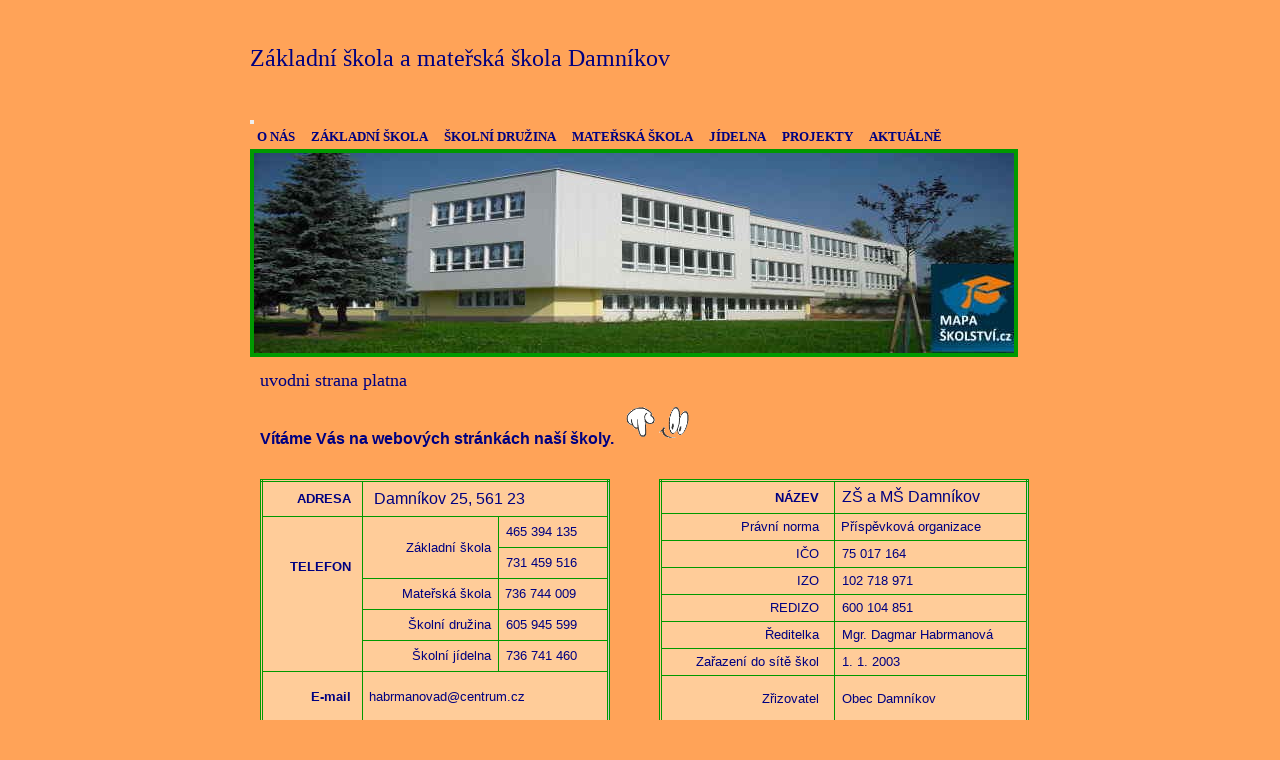

--- FILE ---
content_type: text/html; charset=UTF-8
request_url: https://www.zsdamnikov.cz/clanky/uvodni-strana-platna.html
body_size: 4051
content:
<?xml version="1.0" encoding="utf-8"?>
<!DOCTYPE html PUBLIC "-//W3C//DTD XHTML 1.0 Transitional//EN" "http://www.w3.org/TR/xhtml1/DTD/xhtml1-transitional.dtd">
<html lang="cs" xml:lang="cs" xmlns="http://www.w3.org/1999/xhtml" >

    <head>

        <meta http-equiv="content-type" content="text/html; charset=utf-8" />
        <meta name="description" content="" />
        <meta name="keywords" content="" />
        <meta name="robots" content="all,follow" />
        <meta name="author" content="www.zsdamnikov.cz" />
        <meta name="viewport" content="width=device-width, initial-scale=1.0">
        
        <title>
            Základní škola a mateřská škola Damníkov         - uvodni strana platna
        </title>
        <link rel="stylesheet" href="https://s3a.estranky.cz/css/uig.css" type="text/css" />
               					<link rel="stylesheet" href="/style.1656676881.1.css" type="text/css" />
<link rel="stylesheet" href="//code.jquery.com/ui/1.12.1/themes/base/jquery-ui.css">
<script src="//code.jquery.com/jquery-1.12.4.js"></script>
<script src="//code.jquery.com/ui/1.12.1/jquery-ui.js"></script>
<script type="text/javascript" src="https://s3c.estranky.cz/js/ui.js?nc=1" id="index_script" ></script>
			<script type="text/javascript">
				dataLayer = [{
					'subscription': 'true',
				}];
			</script>
			
    </head>
    <body class="full-width">
        <!-- Wrapping the whole page, may have fixed or fluid width -->
        <div id="whole-page">

            

            <!-- Because of the matter of accessibility (text browsers,
            voice readers) we include a link leading to the page content and
            navigation } you'll probably want to hide them using display: none
            in your stylesheet -->

            <a href="#articles" class="accessibility-links">Jdi na obsah</a>
            <a href="#navigation" class="accessibility-links">Jdi na menu</a>

            <!-- We'll fill the document using horizontal rules thus separating
            the logical chunks of the document apart -->
            <hr />
	    
             
						
			<!-- block for skyscraper and rectangle  -->
            <div id="sticky-box">
                <div id="sky-scraper-block">
                    
                    
                </div>
            </div>
            
            <!-- block for skyscraper and rectangle  -->
			
            <!-- Wrapping the document's visible part -->
            <div id="document">
              <div id="in-document">
                  
                <!-- Hamburger icon -->
                <button type="button" class="menu-toggle" onclick="menuToggle()" id="menu-toggle">
                    <span></span>
                    <span></span>
                    <span></span>
                </button>

                <!-- body of the page -->
                <div id="body">

                    <div id="nav-column">
                      <!-- Such navigation allows both horizontal and vertical rendering -->
<div id="navigation">
    <div class="inner_frame">
        <h2>Menu
            <span id="nav-decoration" class="decoration"></span>
        </h2>
        <nav>
            <menu class="menu-type-standard">
                <li class="">
  <a href="/clanky/o-nas.html">O NÁS</a>
     
</li>
<li class="">
  <a href="/clanky/zakladni-skola.html">ZÁKLADNÍ ŠKOLA</a>
     
</li>
<li class="">
  <a href="/clanky/skolni-druzina.html">ŠKOLNÍ DRUŽINA           </a>
     
</li>
<li class="">
  <a href="/clanky/materska-skola.html">MATEŘSKÁ ŠKOLA              </a>
     
</li>
<li class="">
  <a href="/clanky/jidelna.html">JÍDELNA</a>
     
</li>
<li class="">
  <a href="/clanky/projekty.html">PROJEKTY </a>
     
</li>
<li class="">
  <a href="/clanky/aktualne.html">AKTUÁLNĚ</a>
     
</li>

            </menu>
        </nav>
        <div id="clear6" class="clear">
          &nbsp;
        </div>
    </div>
</div>
<!-- menu ending -->

                        
                        <div id="clear2" class="clear">
                            &nbsp;
                        </div>
                        <hr />

                <!-- header -->
  <div id="header">
     <div class="inner_frame">
        <!-- This construction allows easy image replacement -->
        <h1 class="head-left">
  <a href="https://www.zsdamnikov.cz/" title="Základní škola a mateřská škola Damníkov        " style="color: 000080;">Základní škola a mateřská škola Damníkov        </a>
  <span title="Základní škola a mateřská škola Damníkov        ">
  </span>
</h1>
        <div id="header-decoration" class="decoration">
        </div>
     </div>
  </div>
<!-- /header -->


                <!-- Possible clearing elements (more through the document) -->
                <div id="clear1" class="clear">
                    &nbsp;
                </div>
                <hr />
                
                        <!-- main page content -->
                        <div id="content">
                          
                          
                          <!-- Article -->
  <div class="article">
    <!-- With headline can be done anything (i.e. image replacement) -->
<h2>
  <span class="span-a-title">uvodni strana platna</span>
  <span class="decoration" title="uvodni strana platna">
  </span></h2>

    
    
    <!-- Text of the article -->
    
    <div class="editor-area">
  <p><span style="color: #000080"><span style="font-size: medium"><strong>Vítáme Vás na webových&nbsp;stránkách naší školy.</strong></span></span><span style="color: #000080"><span style="font-size: medium"><strong>&nbsp;&nbsp;</strong></span></span>&nbsp;<img border="0" alt="Více smajlíků ke stažení" style="width: 65px; height: 40px" src="http://www.celysvet.cz/skin/smile/s10232.gif" /><br />
<br />
<table border="3" cellspacing="1" cellpadding="1" width="350" align="left" height="246" style="border-bottom-style: double; border-bottom-color: #009900; border-right-style: double; background-color: #cccccc; border-top-color: #009900; font-family: ; border-top-style: double; color: #333366; border-right-color: #009900; border-left-style: double; border-left-color: #009900">
    <caption></caption>
    <tbody>
        <tr>
            <td bgcolor="#ffcc99" bordercolor="#ffa358" style="text-align: right"><strong><span style="color: #000080"><span style="font-size: small">ADRESA &nbsp;</span></span></strong></td>
            <td bgcolor="#ffcc99" bordercolor="#ffa358" colspan="2"><span style="color: #000080"><span style="font-size: small">&nbsp;&nbsp;</span><span style="font-size: medium">Damníkov 25, 561 23</span></span></td>
        </tr>
        <tr>
            <td bgcolor="#ffcc99" bordercolor="#ffa358" rowspan="5" style="text-align: right"><strong><span style="color: #000080"><span style="font-size: small">TELEFON&nbsp;&nbsp; </span></span></strong><br />
            <br />
            <br />
            &nbsp;</td>
            <td bgcolor="#ffcc99" bordercolor="#ffa358" rowspan="2" style="text-align: right"><span style="color: #000080"><span style="font-size: small">&nbsp;Základní škola&nbsp;</span></span></td>
            <td bgcolor="#ffcc99" bordercolor="#ffa358"><span style="color: #000080"><span style="font-size: small">&nbsp;465 394 135</span></span></td>
        </tr>
        <tr>
            <td bgcolor="#ffcc99" bordercolor="#ffa358"><span style="color: #000080"><span style="font-size: small">&nbsp;731 459 516</span></span></td>
        </tr>
        <tr>
            <td bgcolor="#ffcc99" bordercolor="#ffa358" style="text-align: right"><span style="color: #000080"><span style="font-size: small">&nbsp;Mateřská škola&nbsp; </span></span></td>
            <td bgcolor="#ffcc99" bordercolor="#ffa358">&nbsp;<span style="color: #000080"><span style="font-size: small">736 744 009</span></span></td>
        </tr>
        <tr>
            <td bgcolor="#ffcc99" bordercolor="#ffa358" style="text-align: right"><span style="font-size: small"><span style="color: #000080">&nbsp;Školní družina&nbsp; </span></span></td>
            <td bgcolor="#ffcc99" bordercolor="#ffa358"><span style="font-size: small">&nbsp;</span><span style="color: #000080"><span style="font-size: small">605 945 599</span></span></td>
        </tr>
        <tr>
            <td bgcolor="#ffcc99" bordercolor="#ffa358" style="text-align: right"><span style="font-size: small"><span style="color: #000080">&nbsp;Školní jídelna&nbsp; </span></span></td>
            <td bgcolor="#ffcc99" bordercolor="#ffa358"><span style="font-size: small">&nbsp;</span><span style="color: #000080"><span style="font-size: small">736 741 460</span></span></td>
        </tr>
        <tr>
            <td bgcolor="#ffcc99" bordercolor="#ffa358" style="text-align: right"><strong><span style="color: #000080"><span style="font-size: small">E-mail&nbsp;&nbsp; </span></span></strong></td>
            <td bgcolor="#ffcc99" bordercolor="#ffa358" colspan="2" style="text-align: left">
            <p><span style="color: #000080">&nbsp;</span><span style="font-size: small"><span style="color: #000080">habrmanovad@centrum.cz</span></span></p>
            </td>
        </tr>
    </tbody>
</table>
<table border="3" cellspacing="1" cellpadding="1" width="370" align="right" height="246" style="border-bottom-style: double; border-bottom-color: #009900; border-right-style: double; background-color: #cccccc; border-top-color: #009900; font-family: ; background-position: right 50%; border-top-style: double; color: #333366; border-right-color: #009900; border-left-style: double; border-left-color: #009900">
    <caption></caption>
    <tbody>
        <tr>
            <td bgcolor="#ffcc99" bordercolor="#ffa358" style="text-align: right"><strong><span style="color: #000080"><span style="font-size: small">&nbsp;&nbsp; NÁZEV&nbsp; &nbsp;</span></span></strong></td>
            <td bgcolor="#ffcc99" bordercolor="#ffa358"><span style="color: #000080"><span style="font-size: small">&nbsp;</span><span style="font-size: medium">ZŠ a MŠ Damníkov</span></span></td>
        </tr>
        <tr>
            <td bgcolor="#ffcc99" bordercolor="#ffa358" style="text-align: right"><span style="color: #000080"><span style="font-size: small">Právní norma &nbsp;&nbsp; </span></span></td>
            <td bgcolor="#ffcc99" bordercolor="#ffa358">&nbsp;<span style="color: #000080"><span style="font-size: small">Příspěvková organizace</span>&nbsp;</span></td>
        </tr>
        <tr>
            <td bgcolor="#ffcc99" bordercolor="#ffa358" style="text-align: right"><span style="color: #000080"><span style="font-size: small">IČO &nbsp;&nbsp; </span></span></td>
            <td bgcolor="#ffcc99" bordercolor="#ffa358" style="text-align: left"><span style="color: #000080"><span style="font-size: small">&nbsp;75 017 164</span></span></td>
        </tr>
        <tr>
            <td bgcolor="#ffcc99" bordercolor="#ffa358" style="text-align: right"><span style="color: #000080"><span style="font-size: small">IZO &nbsp;&nbsp; </span></span></td>
            <td bgcolor="#ffcc99" bordercolor="#ffa358" style="text-align: left"><span style="color: #000080"><span style="font-size: small">&nbsp;102 718 971</span></span></td>
        </tr>
        <tr>
            <td bgcolor="#ffcc99" bordercolor="#ffa358" style="text-align: right"><span style="color: #000080"><span style="font-size: small">REDIZO &nbsp;&nbsp; </span></span></td>
            <td bgcolor="#ffcc99" bordercolor="#ffa358"><span style="color: #000080"><span style="font-size: small">&nbsp;600 104 851</span></span></td>
        </tr>
        <tr>
            <td bgcolor="#ffcc99" bordercolor="#ffa358" style="text-align: right"><span style="color: #000080"><span style="font-size: small">Ředitelka&nbsp;&nbsp;&nbsp; </span></span></td>
            <td bgcolor="#ffcc99" bordercolor="#ffa358" style="text-align: left"><span style="color: #000080"><span style="font-size: small">&nbsp;Mgr. Dagmar Habrmanová</span></span></td>
        </tr>
        <tr>
            <td bgcolor="#ffcc99" bordercolor="#ffa358" style="text-align: right"><span style="color: #000080"><span style="font-size: small">&nbsp;Zařazení do sítě škol&nbsp;&nbsp;&nbsp; </span></span></td>
            <td bgcolor="#ffcc99" bordercolor="#ffa358"><span style="font-size: small">&nbsp;</span><span style="color: #000080"><span style="font-size: small">1. 1. 2003</span></span></td>
        </tr>
        <tr>
            <td bgcolor="#ffcc99" bordercolor="#ffa358" style="text-align: right"><span style="color: #000080"><span style="font-size: small">Zřizovatel&nbsp;&nbsp;&nbsp;</span></span></td>
            <td bgcolor="#ffcc99" bordercolor="#ffa358" style="text-align: left">
            <p><span style="font-size: small"><span style="color: #000080">&nbsp;Obec Damníkov</span></span></p>
            </td>
        </tr>
    </tbody>
</table>
<br />
<br />
<br />
&nbsp;&nbsp;<br />
&nbsp;</p>
<p style="text-align: center"><a href="/img/picture/14/logomapa.jpg"><br />
<br />
<br />
<br />
<br />
<br />
<br />
<br />
<br />
<img class="text-picture" title="Kde nás najdete" alt="logomapa.jpg" align="textTop" width="443" height="181" style="border-bottom-color: transparent; background-color: transparent; border-top-color: transparent; font-family: ; background-position: right 50%; color: transparent; border-right-color: transparent; border-left-color: transparent" src="/img/picture/14/logomapa.jpg" /></a></p>
  <div class="article-cont-clear clear">
    &nbsp;
  </div>
</div>

    
    

    

    
      
    <!--/ u_c_a_comments /-->
  </div>
<!-- /Article -->

                        </div>
                        <!-- /main page content -->

                        <!-- Side column left/right -->
                        <div class="column">

                            <!-- Inner column -->
                            <div class="inner_frame inner-column">
                              
                              
                              
                              
                              
                              
                              
                               
                              
                              
                              
                              
                              
                              
                              
                              
                              
                              
                            </div>
                            <!-- /Inner column -->

                            <div id="clear4" class="clear">
                                &nbsp;
                            </div>

                        </div>
                        <!-- konci first column -->
                    </div>
                    
                    <div id="clear3" class="clear">
                        &nbsp;
                    </div>
                    <hr />
                    
                    <div id="decoration1" class="decoration">
                    </div>
                    <div id="decoration2" class="decoration">
                    </div>
                    <!-- /Meant for additional graphics inside the body of the page -->
                </div>
                <!-- /body -->

                <div id="clear5" class="clear">
                    &nbsp;
                </div>
                <hr />

                             <!-- Footer -->
                <div id="footer">
                    <div class="inner_frame">
                        <p>
                            Ing. Irena Jányšová - ZŠ a MŠ Damníkov
                            
                            
                            
                             | <span class="updated">Aktualizováno:  28. 1. 2026</span>
                             | <a class="up" href="#whole-page">Nahoru &uarr;</a>
                            
                        </p>
                        
                        
                    </div>
                </div>
                <!-- /Footer -->




                <div id="clear7" class="clear">
                    &nbsp;
                </div>

                <div id="decoration3" class="decoration">
                </div>
                <div id="decoration4" class="decoration">
                </div>
                <!-- /Meant for additional graphics inside the document -->

              </div>
            </div>

            <div id="decoration5" class="decoration">
            </div>
            <div id="decoration6" class="decoration">
            </div>
            <!-- /Meant for additional graphics inside the page -->

                              
			      <!-- block for board position-->
        </div>
<!-- NO GEMIUS -->
    </body>
</html>

--- FILE ---
content_type: text/css
request_url: https://www.zsdamnikov.cz/style.1656676881.1.css
body_size: 7816
content:
@media screen, projection {

* {
	margin: 0;
	padding: 0;
}
/*--- <LAYOUT> ---*/
html {
/*	margin: 0 390px;*/
}
body {
/*	margin: 0 -390px;*/
}
hr {
	display: none;
}
h3 {
	overflow: hidden;
}
#whole-page {
	width: 780px;
	margin: 0px auto;
}
#document {
  width: 100%;

}
#document #in-document{
	/*padding: 5px;*/
  padding-top: 120px;
}
.message {
	margin-bottom: 5px;
}
/* version 0.91 */
.message .inner_frame {
	padding: 5px;
}
/* version 0.91 */

#header .inner_frame {
 width: 768px;
 height: 208px;
 background: #009900 url('/img/ulogo.8.jpeg') 50% 50% no-repeat;
}
#header .inner_frame h1 { position: absolute; top: 40px; left: 0; }

h1 {
	position: absolute;
	top: 60px;
	left: 10px;
}


#search {
 position: absolute;
 top: 40px;
 right: 26px;
 height: 25px;
 width: 190px;
}

* html #search {
 position: fixed;
}

#search br {
	display: none;
}

#search #key{ float: left; }

#search #sendsearch {
	height: 19px;
	width: 20px;
	overflow: hidden;
  margin: 0px;
  margin-left: 3px;
  outline: none;
 float:right;
	background: #000000 url('https://s3b.estranky.cz/img/d/1000000160/arrow.gif') 50% 50% no-repeat;
  cursor: pointer;
  cursor: hand;
  border: 0px;
  text-indent: 400px;
  font-size: 450px;
}

html>body #search h2 {
	display: none;
}

#navigation h2 {
  display: none;
}

/* -------------------------- Menu-------------------------- */
#navigation {
 width: 950px;
 position: relative;
}

menu {
 display: block;
}
menu li {
 display: block;
 float:left;
}
menu li a {
 float:left;
 display: block;
 padding: 3px 7px;
 margin: 0 2px 0 0;
}

/* -------------------------- menu -------------------------- */

strong.date {
	display: block;
}

.column li a {
	display: block;
	padding: 0px 5px 0px 20px;
	margin: 0 1px;
	overflow: hidden;
}

#breadcrumb-nav {
	padding: 8px 5px;
}
#articles {
	padding: 5px 20px 0 0px;
}
.article {
	margin-bottom: 15px;
 padding-lefT: 5px
}
.under-article {
	padding: 3px 5px 15px 0px;
}
#content {
	width: 570px;
	float: left;
	margin-left:5px;
}
.column {
	width: 180px;
	padding: 25px 0;
	overflow: hidden;
	float: right;
}
.column h2 {
	margin-top: 10px;
	padding-left: 10px;
}
.section .inner_frame {
	padding: 10px;
}
.wrap-wrapu {
	width: 120px;
	margin: 0 auto;
}
.wrap-of-photo {
	padding: 5px;
	margin: 0 auto;
}
#calendar caption {
	display: none;
}
#calendar table {
	margin: 0 auto;
}
td, th {
	padding: 1px 3px;
}
#footer {
  float:left;
	margin: 3px 0px 20px 0px;
	padding: 3px 5px;
	width: 774px;
overflow: hidden;
}


#clear6, #clear7, #perex-cont-clear, #gallery-cont-clear, #g-section-cont-clear, #a-section-cont-clear, #article-cont-clear {
	display: block;
}

.clear {
	clear: both;
	height: 0px;
	width: 100%;
}

/* version 0.91 */
.decoration, .pristupnost-links {
	display: none;
}
* html #content {
	overflow: hidden;
}
#articles {
	overflow: hidden;
}
.article {
	overflow: hidden;
}
#content ul, #content ol {
	margin-left: 30px;
}
#content li {
	margin: 5px;
}
.vlevo-float {
	float: left;
}
.right-float {
	float: right;
}
img.vlevo-float {
	margin: 10px 10px 10px 0;
}
img.right-float {
	margin: 10px 0 10px 10px;
}
.under-article {
	clear: both;
}
form {
	margin: 0;
	clear: left;
}
#content form {
	margin: 10px 0;
}
form dt {
	width: 75px;
	margin-bottom: 10px;
	float: left;
	clear: left;
}
form dt#validation-dt {
	width: 200px;
}
form dd img {
	vertical-align: top;
}
form dd {
	margin-bottom: 10px;
}
button {
	clear: both;
}
fieldset {
	padding: 0;
	border: 0 none;
}
center {
	margin: 15px 0;
}
#portrait h2 {
	margin: 0;
}
/* foto */

#folders, #photosgalerie, #photos, #slide {

	width: 100%;
}
#folders {
	overflow: hidden;
}
#photos h2 {
	clear: both;
}
.folder {
	clear: both;
	margin: 0;
        float: left;
	margin-bottom: 20px;
width: 100%;
}
.folder-info {
	margin-left: 10px;
	overflow: hidden;
        float: right;
        width: 430px;
}

.folder:after {
 content: ".";
 visibility: hidden;
 dislay: block;
 width: 100%;
 height: 1px;
}

#mess-text {
	clear: both;
}
.fotoalbum {
	margin: 10px 0;
	padding: 10px;
}
.album {
	margin: 20px 0;
}
#slide h3 {
	margin: 10px 0;
}
.slide-img {
	margin-bottom: 10px;
}
.slidebar {
	margin: 15px 0;
	width: 100%;
	overflow: auto;
	white-space: nowrap;
}
.slidenav {
	padding: 3px 5px;
}
.slidenav br, #thumbnav br {
	height: 0;
	clear: both;
}
.slidenav .back {
	float: left;
}
.slidenav .forward {
	float: right;
}
.comment {
	overflow: hidden;
}
.comment-headline, .comment-text {
	padding: 3px 5px;
}
h2#comments {
	margin-top: 30px;
	margin-bottom: 30px;
}
#thumbnav, #timenav {
	margin: 10px 0;
	padding: 10px;
}
#thumbnav .box {
	float: left;
	width: 80px;
	height: 80px;
	margin: 0 5px;
	padding: 5px 0;
}
#thumbnav .box a {
	display: block;
}
#thumbnav .wrap {
	width: 470px;
	margin: 0 auto;
}
p {
	margin: 10px 0;
}
#perex {
	margin: 10px 0;
	padding: 5px;
}
h3.section_sub_title {
	margin: 20px 0;
}
/*--- <formulare> ---*/
input, textarea {
	padding: 2px 5px;
}

input#name, input#headline, textarea#txt {
	width: 400px;
}
/*--- </form> ---*/
/* advertisment */
.message img {
	display: block;
	margin: 0 auto;
}
#in-document {
	position: relative;
}
#sky-scraper-block {
	float: right;
	display: inline;
	margin-right: -130px;
	position:relative;
	z-index: 100;
	right: -5px;
}
#sky-scraper-block .message{
  width: 130px;
}
#document {
	float: left;
}
.accessibility-links {
	display: none;
}
/* advertisement */

/*--- </LAYOUT> ---*/

/*--- <STYLE> ---*/
html, body {
	color:#000080;
	background: #ffa358 repeat-x;
}
body {
	font: .75em/1.5 'Trebuchet MS' ,Tahoma, sans-serif;
	text-align: center;
}
table, form {
	font-size: 100%;
}
table {
	border-collapse: collapse;
}
a {
	color: white;
	text-decoration: none;
}
a:hover {
	color: white;
	text-decoration: none;
}
a img {
	border: none;
}
#whole-page {
	text-align: left;
}
#document {
}
#document #in-document{
	border: none;
}
.message {
	/*background: white;*/
	color: black;
}
#header {
}

h1, h2, h3, h1 a, h2 a, h3 a {
	color: #000080;
	font-family: Georgia, 'Times New Roman',serif;
	font-weight: normal;
	text-decoration: none;
}
h1 a:hover, h2 a:hover, h3 a:hover {
	color: white;
}
#navigation h2 {
	text-align: left;
}
strong.date {

	font-weight: normal;
}
menu {
	list-style-type: none;
}
menu li {
	list-style: none;
}
menu li a {
	font: bold 1.1em/1.5 Georgia,'Times new roman',serif;
	color: #000080;
	background: #ffa358 repeat-x;
}
menu li a:hover {
	color: #009900;
	text-decoration: none;
}
.under-article {
	border-bottom: 1px solid #362a24;
}
.column {
	background: url(https://s3b.estranky.cz/img/d/1000000160/bg_column.png) repeat-x;
}
.column h2, #articles .article h2, .folder-info h3 {
	font-size: 150%;
	font-weight: normal;
	text-align: left;
}
.section_article h3, .folder-info h3 {
                font-size: 125%;
}
.column ul {
	list-style-type: none;
}
.column li a {
	text-decoration: none;
	border-bottom: 1px solid #2c201a;
	background: url(https://s3b.estranky.cz/img/d/1000000160/arrow.gif) 10px 50% no-repeat;
}
.column li a:hover {
	background-color: #000000;
	text-decoration: none; 
}

#last-fotogalerie {
	text-align: center;
}
.section .inner_frame {
}
.wrap-of-photo {
	text-align: center;
}
#calendar {
	text-align: center;
}
#calendar table {
	text-align: center;
}
#footer {
	text-align: right;
	border-top: 1px solid #362a24;
	border-bottom: 1px solid #362a24;
}
.clear {
	line-height: 0;
	font-size: 0;
}
/* added */
.left {
	text-align: left;
}
.right {
	text-align: right;
}
.center {
	text-align: center;
}
.justify {
	text-align: justify;
}
#content ul, #content ol {
	list-style-type: square;
}
#content ol {
	list-style-type: decimal;
}
/* photo */
.photo-wrap {
	border: 1px solid #433a33;
	background: #382a21;
	text-align: center;
}
.fotoalbum {
	background: #fafbff;
	border: 1px solid #aaf;
}
#slide h3 {
	text-align: center;
}
.slide-img {
	text-align: center;
}
.slide-img a img, .slidebar a img {
	border: 3px solid #433a33;
}
.slide-img a:hover img, .slidebar a:hover img {
	border: 3px solid #000;
}
.slidenav {
	border: 1px solid #433a33;
	/*background: #382a21;*/
	text-align: center;
}
.slidenav br, #thumbnav br {
	line-height: 0;
}
.comment h3 {
	font: bold .9em/1.5 'Trebuchet MS' ,Tahoma, sans-serif;
}
.comment-headline {
}
.comment-headline b, .comment-headline i {
	font-style: normal;
	font-weight: normal;
}
#thumbnav, #timenav {
	border: 1px solid #433a33;
	/*background: #382a21;*/
	text-align: center;
}
#thumbnav .box {
	border: 1px solid #433a33;
	background: #382a21;
}
#thumbnav .box a {
	text-align: center;
	line-height: 80px;
}
#thumbnav .box a img {
	vertical-align: middle;
}
#thumbnav .wrap {
	text-align: left;
}
#perex {

}
strong.comment-img {
	background: url(https://s3b.estranky.cz/img/d/1000000160/comment-img.gif) 0px 50% no-repeat;
	padding: 5px 0px 5px 25px;
}
/* advertisment */
.message {
	text-align: center;

}
.message img {
	border: none;
}
/* advertisement */

/*--- <formulare> ---*/
input, textarea {
	font: 1em/1.5 'Trebuchet MS' ,Tahoma, sans-serif;
	color: #7f675c;
	border: 1px solid #2c201a;
	background: #18100d;
}
input.submit {
	font-weight: bold;
	text-align: center;
	background: #000000;
}

/*--- </form> ---*/

/**************************************************************************************/
/***fix*package************************************************************************/
/**************************************************************************************/

.comment { border-left: 1px solid #433A33; padding-left: 10px; }
.level0 {margin-left: 0px;}
.level1 {margin-left: 15px;}
.level2 {margin-left: 30px;}
.level3 {margin-left: 45px;}
.level4 {margin-left: 60px;}
.level5 {margin-left: 75px;}
.level6 {margin-left: 90px;}
.level7 {margin-left: 105px;}
.level8 {margin-left: 120px;}
.level9 {margin-left: 135px;}

.list-of-pages {
	text-align: center;
	position: relative;
	display: block;
	width: 100%;
}
.list-of-pages .previous {
	position: absolute;
	left: 15px;
	top: 0px;
margin: 0px;
}
.list-of-pages .next {
	position: absolute;
	right: 15px;
	top: 0px;
margin: 0px;
}
.list-of-pages a {
}
.list-of-pages .numbers {
	display: block;
	margin: 0px auto;
	width: 200px;
}



/**********preview**********/

#thumbnav, #photos, #preview-folder { 
 overflow: hidden;
}

#photos .photo-wrap, #preview-folder .box, #thumbnav .box, .folder .photo-wrap{
 background: #382A21;
 border:1px solid #433A33;
 float: left;
 width: 90px;
 height: 90px;
 margin: 2px 0px 2px 4px;
 _width: 92px;
 _height: 92px;
}

#thumbnav .box{
 margin: 1px;
}

#photos .photo-wrap div, #preview-folder .box div, #thumbnav .box div, .folder .photo-wrap div{
 height: 90px;
 width: 90px;
 text-align: center;
 _height: 92px;
 _width: 92px;
 display: table;
 =position: relative;
 overflow: hidden;
}

#thumbnav .box div a, #photos .photo-wrap div a, #preview-folder .box div a, .folder .photo-wrap div a{
 =margin: 2px 0px 0px 0px;
 height: 100%;
 =height: auto;
 background-image: none;
 border: 0px solid #f7b1a5;
 =position: absolute;
 =top: 50%;
 =left: 50%;
 display: table-cell;
 vertical-align: middle;
}

#thumbnav .box div a, #photos .photo-wrap div a, #preview-folder .box div a, .folder .photo-wrap div a{ 
 =border: none;
}

#thumbnav .box div a img, #photos .photo-wrap div a img, #preview-folder .box div a img, .folder .photo-wrap div a img{
 =position: relative; 
 =top: -50%;
 =left: -50%;
 border: 0px solid #FFF;
}

#thumbnav .wrap { display: block; padding: 8px 0px 8px 5px; _padding-left: 0px;}

/*********end of preview**********/

/* ----------- Facebook------------ */

/* ----------- Like ----------- */
.fb_edge_widget_with_comment{ margin:5px 0px; padding:5px; width: 555px;}

/* ----------- fb comment ----------- */
#fb_userpage_comments { padding:5px; margin:10px 0px; }

#stats .inner_frame {text-align: left; padding-left: 10px; color:#7F675C;}
#stats .inner_frame td, #stats .inner_frame th { padding: 2px; color: #3F5057; font-weight: normal; text-align: left; _font-size: 90%; color:#7F675C;}
#stats .inner_frame table:after { content: ".";line-height: 0px;height: 0px;clear: both;visibility: hidden;}

h1.head-left { text-align: left; }
h1.head-center { text-align: center; }
h1.head-right { text-align: right; }

#ajax-container_preview{ z-index: 999999; }

#last-photo { text-align: center; }

#mail-list-key {
background:#F2F2F2 url(http://devdesigns.mouze.eu/userfiles/designs/design_69/images/searchi.gif) repeat scroll 0 0;
border:medium none;
height:19px;
padding:3px 1px 0;
width:133px;
}

#send-mail-list{
 padding: 2px 5px; bordeR: 2px solid #F2F2F2; background: #fff; 
 margin-top: 5px;
}

#mail-list .inner_frame{ text-align: center;}

#languages .inner_frame{ text-align: center; padding: 5px;}
#languages .inner_frame a{ margin: 0px 5px; float: left;}

/* ------------------------- submenu --------------------------- */

menu li.submenu-over { position: relative; z-index: 9999; }

menu li ul.classic, menu li ul.submenu, menu li ul.click, menu li ul.onmouse { display: none; }

menu li.submenu-over ul.onmouse, menu li:hover ul.onmouse, menu li.submenu-over ul.click, menu li.submenu-over ul.classic{
 display: block; 
}

menu li.submenu-over ul.onmouse, menu li:hover ul.onmouse{
 position: absolute;
 top: 20px;
 left: 0px;
 list-style: none;
 display: block; 
 overflow: hidden;
=overflow: none;
}

menu li.submenu-over ul.onmouse li, menu li:hover ul.onmouse li, menu li.submenu-over ul.classic li, menu li.submenu-over ul.click li{
 list-style: none;
 float: none;
 display: block;
 padding: 0px; margin: 0px; 
 border-bottom: 1px solid #000;
 background: #000;
 width: auto;
}

menu li.submenu-over ul.onmouse li a, menu li:hover ul.onmouse li a { float: none; white-space: nowrap; }

#block-comments h3, #content h2 {margin: 10px 0px !important;}

#photos, .editor-area { margin-bottom: 10px; }

#comments-form textarea, #comments-form input,#block-comments input#c_title { width: 467px; }
#comments-form input.submit { width: 100px !important;}

#block-comments form dd input{width: 215px;} 
#block-comments form dd input#c_validation{float:left;margin-left:75px;} 
#block-comments form dd div#c_validation_div{text-align:right;margin-right:10px;} 
#block-comments form dd div#c_validation_div img {margin:1px 0px;}
#block-comments form dt#validation-dt{margin-left:75px; margin-top:33px;position:absolute;width:180px;}
#block-comments form input.submit {margin-left: 75px;}

/* ------------------------- submenu --------------------------- */

#mail-list-key, #send-mail-list{
 background: #382A21;
 border:1px solid #433A33;
}

#portrait .inner_frame { text-align: center; }

/**************************************************************************************/
/**************************************************************************************/
/**************************************************************************************/
#calendar .inner_frame, #contact-nav .inner_frame, .own-code-nav .inner_frame, #stats .inner_frame{ 
  padding-left: 20px;
}
#send-mail-list, #sendsearch { cursor: pointer; }
#photos .photo-wrap {margin:9px;}
#calendar table { margin: 0px;}
#photo-album, #articles h2, #section_subsections { padding-left: 5px;}
#section_subsections { margin-bottom: 30px;}
.sound-captcha {
  display:block;
  margin-top:10px;
  padding-left:200px;
}
.submit{ cursor: pointer; }
#comments-form legend span { font-weight: bold; display: block; padding: 5px 0px; }
#articles .article h2 { padding-left: 0px; }

#footer a.eoldal-footer {top: 4px !important;}

/*--- </STYLE> ---*/

/* --- eshop ---- */

* html #basket_preview_form td input {border:  medium none; background:   none transparent scroll repeat 0% 0%;}
*:first-child+html #basket_preview_form td input {border:  medium none; background:   none transparent scroll repeat 0% 0%;}
#individual , #firm, #sameaddress, #usernewsletter {border:  medium none; background:   none transparent scroll repeat 0% 0%;}
#basket_preview_form .wrap input {border:  medium none; background:   none transparent scroll repeat 0% 0%;}
* html #basket_preview_form .wrap input {border:  medium none; background:   none transparent scroll repeat 0% 0%;}
*:first-child+html #basket_preview_form .wrap input {border:  medium none; background:   none transparent scroll repeat 0% 0%;}
#eshop .comment-headline i {float: right;}
#eshop .comment-text {margin: 10px 0 0 10px;}
#eshop #block-comments {width: 100%;}
#eshop .submit, #login .submit, #eshop #block-comments input.submit {padding: 2px 10px; cursor: pointer;
border: 1px solid #2C201A; color: #7F675C; font-weight: bolder;}
#usernewsletter, .settings .submit, .basket_summary .submit {margin-left: 15px;}
#eshop .basket_summary .submit {margin-left/*\**/: 19px\9}
#eshop .settings .submit {margin-left/*\**/: 19px\9}
#login input.submit {float: none;}
#basket_preview_form tbody tr td, #confirm tbody tr td, #orderdone tr td {border-top: 1px dotted #C6C6C6; border-collapse: collapse;}
#eshop .comment-headline {border-bottom: 1px dotted #C6C6C6;}
#eshop .registration #usernewsletter {margin: 0;}
#eshop #articles h2 {clear: both;}
#eshop #articles .article {margin: 5px 4px 0px;}
#eshop #articles {margin-bottom: 25px;}
#eshop #product #photo-detail .photo-wrap {
float: left;
margin-top: 1px;
}
* html #eshop #product #photo-detail .photo-wrap {margin-right: 0;}
#eshop #basket input.amount {height: 20px; top: 0;}
* html #eshop #basket input.amount {height: 35px;}
*:first-child+html #eshop #basket input.amount {height: 24px;}
#eshop .sphotos .photo-wrap {display: table;}
#eshop .article .editor-area {text-align: justify;}
#eshop #articles .article {padding: 0 2px;}
#logged h2 {margin-top: 20%;}
#eshop .article .price {margin: 0 0 20px;}
#account_firm label {width: 78px; display: block;}
#billing_address label {width: 80px; display: block;}
.settings #firmsdata label {width: 79px;}
#eshop .settings #billing_address label {width: 61px;}
.basket_summary #billing_address label {width: 64px;}
#eshop #billing_address #sameaddress + label {width: auto; display: inline;}
.basket_summary #billing_address label {width/*\**/: 59px\9}
#eshop .settings #billing_address label {width/*\**/: 56px\9}
*:first-child+html #account_firm label {width: 82px;}
*html .basket_summary #billing_address label {width: 78px;}
*:first-child+html .basket_summary #billing_address label {width: 60px;}
*:first-child+html .settings #firmsdata label {width: 79px;}
*:first-child+html #eshop .settings #billing_address label {width: 57px;}
* html #eshop .settings #billing_address label {width: 79px;}
#eshop .settings input, #eshop .settings label, #eshop .registration input,
#eshop .registration label, #eshop .basket_summary input, #eshop .basket_summary label{vertical-align: middle;}
#eshop #basket_preview_form .wrap input {position: relative; top: 2px;}
 /* Opera 7.2 < */
@media all and (-webkit-min-device-pixel-ratio:10000), not all and (-webkit-min-device-pixel-ratio:0) {
	#eshop #basket_preview_form .wrap input {top: 0px;}
        #individual , #firm, #sameaddress, #usernewsletter {background: white;}
        .basket_summary #billing_address label {width: 71px;}
}
*:first-child+html #eshop #basket_preview_form .wrap input {top: 1px;}
#login .inner_frame .errormes {margin-bottom: 15px;}
#eshop fieldset.validation .validatin-images-set input {width: 229px;}
#eshop .gennewmail fieldset p input {width: 190px;}
* html #eshop .gennewmail fieldset p input {width: 201px;}
* html #eshop fieldset.validation .validatin-images-set input {width: 240px;}
#eshop #product-comments .validation .validatin-images-set .sound-captcha {margin-left: 21.6%;}
* html #eshop #basket input.add_basket {color: whitesmoke;}
* html #eshop #product-comments fieldset.validation dd {margin-left: 13px;}
*:first-child+html #eshop #product-comments fieldset.validation dd {margin-left: 13px;}
* html #eshop #block-comments input.submit {margin-left: 14.8%;}
*:first-child+html #eshop #block-comments input.submit {margin-left: 14.8%;}
#account_firm, #deliveryaddress {margin-left: 2px;}
#sameaddress {margin-left: 0;}
#eshop #articles .settings {margin-top: 10px;}
#eshop #product-detail #calculation {line-height: 80%;}
#eshop #product #photo-detail {margin-top: 5px;}
#eshop #basket_preview_form td img {padding: 3px;}
#basketpayments ul, #baskettransport ul {margin-left: -5px;}
#basketpayments h3, #baskettransport h3, #eshop #basket_preview_form fieldset p .submit,
#eshop #basket_preview_form p .submit {margin-left: 3px;}
* html #basketpayments ul, * html #baskettransport ul {margin-left: -3px;}
* html #basketpayments h3, * html #baskettransport h3, * html #eshop #basket_preview_form p .submit,
* html #eshop #basket_preview_form fieldset p .submit {margin-left: 7px;}
* html #content #eshop #basketpayments ul li div, * html #content #eshop #baskettransport ul li div {padding-left: 27px;}
*:first-child+html #content #eshop #basketpayments ul li div, *:first-child+html #content #eshop #baskettransport ul li div {padding-left: 21px;}
*:first-child+html #basketpayments ul, *:first-child+html #baskettransport ul {margin-left: -1px;}
*:first-child+html #basketpayments h3, *:first-child+html #baskettransport h3,
*:first-child+html #eshop #basket_preview_form fieldset p .submit, *:first-child+html #eshop #basket_preview_form p .submit {margin-left: 7px;}
#content #eshop #basketpayments ul li input, #content #eshop #baskettransport ul li input {
margin: 3px 2px 0 3px;}
* html #content #eshop #basketpayments ul li input, * html #content #eshop #baskettransport ul li input {
margin: 0 2px 0 0;}
*:first-child+html #content #eshop #basketpayments ul li input, *:first-child+html #content #eshop #baskettransport ul li input {
margin: 0 2px 0 -6px;}
#eshop .registration .submit {margin-top: -15px;}
#eshop .registration fieldset table h3 {margin-top: 10px;}
#eshop #articles #steps ul {padding-left: 31px;}
*:first-child+html #eshop #articles #steps ul {padding-left: 38px;}
* html #eshop #articles #steps ul {padding-left: 33px;}
* html #eshop #basket_preview_form li div  {font-size: smaller;}
* html #eshop #confirm .validation .validatin-images-set {margin-top: 0;}
#basket_preview_form fieldset input {background/*\**/:   none transparent scroll repeat 0% 0%\9}
#basket_preview_form fieldset input {border/*\**/:  medium none\9}
#basket_preview_form fieldset input[name="amount[1]"] {background/*\**/: #18100D\9}
#basket_preview_form fieldset input[name="amount[1]"] {border/*\**/: 1px solid #2C201A\9}
* html #eshop #confirm .validation {margin: 10px 0 0 0;}
*:first-child+html #eshop #confirm .validation .validatin-images-set {margin-top: 0;}
*:first-child+html  #eshop #confirm .validation {margin: 10px 0 0 0;}
.basket_summary fieldset, .settings fieldset {padding: 5px 10px;}
* html #eshop .registration #usernewsletter {margin-left: 1px;}
*:first-child+html #eshop .registration #usernewsletter {margin-left: 1px;}
#orderdone {padding: 5px 10px;}
#orderdone td {padding: 2px 0;}
#confirm .wrap {padding: 0px 10px;}
#eshop #articles {padding: 5px 0 0 0;}
#login p {margin-left: 2px;}
#eshop #block-comments .validatin-images-set {margin-left: 10px;}
#eshop #block-comments input.submit {margin: 10px 0px 0px 75px;}
#eshop #block-comments .comment h3 {float: none;}
#eshop .comment-headline {width: 500px;}
#eshop #block-comments form dd input#c_validation {margin-left: 65px !important; width: 229px;}
#eshop #product-comments fieldset.validation dd {width: 315px;}
#eshop #block-comments h2 {width: 108%; padding: 5px 6px;}
#eshop #articles #steps + h3 {margin-left: 15px;}
#eshop #articles h3 + form {margin-left: 15px;} 
#eshop #confirm .validation {margin: 25px 0 0 0; float: right;}
#eshop #confirm .validation dl {width: 335px;}
#eshop #confirm .validation .validatin-images-set {margin-top: -15px; text-align: right;}
#eshop #confirm .submit {margin-top: 61px; float: right; margin-right: -77px;}
* html #eshop #confirm .submit {margin-top: 10.6%;}
*:first-child+html #eshop #confirm .submit {margin-top: 10.6%;}
#eshop #confirm .validation #c_validation {margin-left: 95px;}
#eshop #product-comments #block-comments form {margin-left: 0;}
#eshop #panel .panel-header li.active a, #eshop #panel .panel-header li a:hover {
border: 1px solid rgba(0, 0, 0, .06);
border-bottom: 1px solid #18100d;
background: #18100d;
color: white;
}
#eshop #panel .panel-header li a {background: #241913; color: white;}
#eshop #block-comments textarea {width: 435px;}
#eshop .sound-captcha {padding-left: 0px;}
#eshop #basket_preview_form .right {padding-right: 12px;}
#eshop #confirm dt {width: 80px;}
#eshop #confirm img {margin: 3px 0;}
#eshop .under-article, #eshop .first, #eshop .article {clear: none;}
#eshop .sphotos:after {
    content: ".";
    display: block;
    height: 0; 
    clear:both;
    visibility:hidden;
    font-size:0;
}
#eshop #block-comments .validation #c_validation_img {margin-left: 65px;}
#eshop .validation dt {width: 80px;}
#eshop .validation dd .validatin-images-set input {width: 229px;}
#eshop #steps li {margin: 20px 5px 2px;}
#delivery_address label {width: 81px; display: block;}
#eshop #confirm fieldset.validation dd {width: auto;}
#eshop #basket_preview_form table .border_fix td, #eshop #basket_preview_form table tr .price {border: none;}
* html #eshop #articles .article .editor-area {line-height: 1em;}
#eshop .basket_summary p {margin-top: -5px;}
#eshop .photo-wrap {border: none;}
#eshop #steps .done {color: #A07207;}
#eshop .article .photo-wrap img {margin-left: 1px;}
* html #eshop .article .photo-wrap img {margin-left: 0;}
#eshop #block-comments .comment-text {word-wrap: break-word;}
#eshop #block-comments .validation {width: 60%;}
#eshop #basket form {clear: none; margin: 0; padding: 0;}
* html #eshop #articles .article .editor-area {line-height: 1em;}
* html #eshop .registration fieldset.validation dd,
* html #eshop .gennewmail fieldset.validation dd {margin-top: 9%;}
* html #eshop .registration fieldset.validation,
* html #eshop .gennewmail fieldset.validation {width: 60%;}
*:first-child+html #eshop .registration fieldset.validation dd,
*:first-child+html #eshop .gennewmail fieldset.validation dd {margin-top: 9%;}
*:first-child+html #eshop .registration fieldset.validation,
*:first-child+html #eshop .gennewmail fieldset.validation {width: 60%;}
*:first-child+html #eshop #block-comments .validatin-images-set {margin: 0 !important;}
* html #eshop #block-comments .validatin-images-set {margin: 0 !important;}
* html #eshop #product-comments .comment-headline i {margin-top: -3.6%;}
*:first-child+html #eshop #product-comments .comment-headline i {margin-top: -3.6%;}
* html #eshop #articles .article {width: 134px;}
* html #eshop #block-comments form dd input#c_validation {width: 240px;}
#content #eshop #basketpayments ul li, #content #eshop #baskettransport ul li {
background: #412d22;}
#content #eshop #basketpayments ul li div, #content #eshop #baskettransport ul li div {
background: #18100d;
margin-left: 0 !important;
padding-left: 23px;
}
#eshop .article .editor-area {margin-bottom: 10px;}
#eshop #product-detail #product-info table tr td {min-width: 70px; vertical-align: top;}
#eshop #product .wrap h2 {line-height: 1.2em; margin-bottom: 15px;}
#eshop #basket_preview_form fieldset p input  {padding: 2px 0; width: 120px; float: left; background: black;}
#eshop #basket_preview_form fieldset p a {padding: 2px 18px; text-decoration: none; text-align: center;
font-size: 12px; float: left; background: black;}
* html #eshop #basket_preview_form fieldset p a {padding: 5px 18px;}
*:first-child+html #eshop #basket_preview_form fieldset p a {padding: 5px 18px;}
@-moz-document url-prefix() { /** FF */ 
    #eshop #basket_preview_form fieldset p a {padding: 1px 18px;}
}
#content #eshop #basketpayments ul li div, #content #eshop #baskettransport ul li div {padding-left/*\**/: 36px\9}
#eshop #steps .active {color: #F3B533; font-weight: bold; background: #412d22; }
#eshop .registration #usernewsletter,#eshop .registration .validation, #eshop .registration .submit {margin-left: 3px;}
#eshop #steps .active, #eshop #steps .done {padding: 3px 5px; border: 1px solid #141e20;
text-align: center; width: 55px;}
.gennewmail, .registration fieldset {margin-top: 5px;}
#confirm .wrap, #account_info, #billing_address,
#articles .article span.price {background: #382A21;}
#confirm .wrap, #account_info, #billing_address {border: 2px solid #433A33;}
#eshop #photo #zoomer_middle, #eshop #articles .article .photo-wrap div, 
#eshop #product #photo-detail .photo-wrap {background: #382A21; border: 1px solid #433A33;}


/*****************/



}
@media print {
}
/******************************************************************************/
/*----------------------------------------------------------Navigation bar style----------------------------------------------------------*/
@media screen,projection{
#nav-cover input{background-color: #fff;}
#nav-cover form{clear: none !important;}

/* Full width adjustments */
body.full-width #content {width: 775px;}
body.full-width .column {background: none; float: none; padding: 0; width: 0;}
body.full-width #folders {width: 550px;}
}
